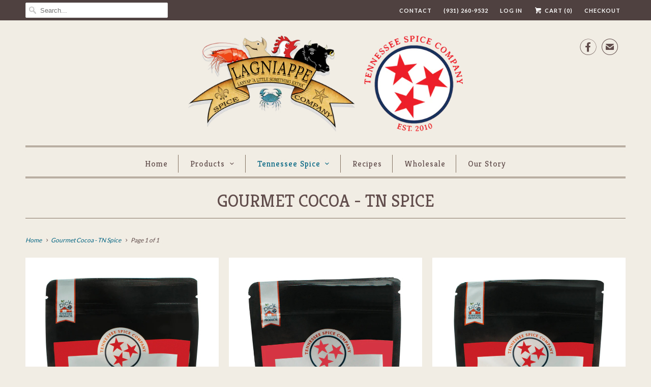

--- FILE ---
content_type: text/html; charset=utf-8
request_url: https://lagniappespice.com/collections/gourmet-cocoa-tn-spice
body_size: 14427
content:
<!DOCTYPE html>
<!--[if lt IE 7 ]><html class="ie ie6" lang="en"> <![endif]-->
<!--[if IE 7 ]><html class="ie ie7" lang="en"> <![endif]-->
<!--[if IE 8 ]><html class="ie ie8" lang="en"> <![endif]-->
<!--[if IE 9 ]><html class="ie ie9" lang="en"> <![endif]-->
<!--[if (gte IE 10)|!(IE)]><!--><html lang="en"> <!--<![endif]-->
  <head>
    <meta charset="utf-8">
    <meta http-equiv="cleartype" content="on">
    <meta name="robots" content="index,follow">

    
    <title>Gourmet Cocoa - Tennessee Spice Company - Lagniappe Spice Company, LLC</title>

    

    <!-- Custom Fonts -->
    
      <link href="//fonts.googleapis.com/css?family=.|Kreon:light,normal,bold|Kreon:light,normal,bold|Kreon:light,normal,bold|Kreon:light,normal,bold|Lato:light,normal,bold|Lato:light,normal,bold" rel="stylesheet" type="text/css" />
    

    

<meta name="author" content="Lagniappe Spice Company, LLC">
<meta property="og:url" content="https://lagniappespice.com/collections/gourmet-cocoa-tn-spice">
<meta property="og:site_name" content="Lagniappe Spice Company, LLC">


  <meta property="og:type" content="product.group">
  <meta property="og:title" content="Gourmet Cocoa - TN Spice">
  
    
    <meta property="og:image" content="http://lagniappespice.com/cdn/shop/files/TNMochaCocoa_600x.jpg?v=1731272351">
    <meta property="og:image:secure_url" content="https://lagniappespice.com/cdn/shop/files/TNMochaCocoa_600x.jpg?v=1731272351">
  





<meta name="twitter:card" content="summary">



    
    

    <!-- Mobile Specific Metas -->
    <meta name="HandheldFriendly" content="True">
    <meta name="MobileOptimized" content="320">
    <meta name="viewport" content="width=device-width,initial-scale=1">
    <meta name="theme-color" content="#f1ede5">

    <!-- Stylesheets for Responsive 6.2.2 -->
    <link href="//lagniappespice.com/cdn/shop/t/4/assets/styles.scss.css?v=4277101505538244411768159341" rel="stylesheet" type="text/css" media="all" />

    <!-- Icons -->
    
      <link rel="shortcut icon" type="image/x-icon" href="//lagniappespice.com/cdn/shop/files/favicon_32x32.png?v=1613676696">
    
    <link rel="canonical" href="https://lagniappespice.com/collections/gourmet-cocoa-tn-spice" />

    

    <script src="//lagniappespice.com/cdn/shop/t/4/assets/app.js?v=158636069900187621851509307329" type="text/javascript"></script>
    <script>window.performance && window.performance.mark && window.performance.mark('shopify.content_for_header.start');</script><meta id="shopify-digital-wallet" name="shopify-digital-wallet" content="/23883845/digital_wallets/dialog">
<meta name="shopify-checkout-api-token" content="573e9e460ff1956827bcfe7c158e6bfd">
<link rel="alternate" type="application/atom+xml" title="Feed" href="/collections/gourmet-cocoa-tn-spice.atom" />
<link rel="alternate" type="application/json+oembed" href="https://lagniappespice.com/collections/gourmet-cocoa-tn-spice.oembed">
<script async="async" src="/checkouts/internal/preloads.js?locale=en-US"></script>
<link rel="preconnect" href="https://shop.app" crossorigin="anonymous">
<script async="async" src="https://shop.app/checkouts/internal/preloads.js?locale=en-US&shop_id=23883845" crossorigin="anonymous"></script>
<script id="apple-pay-shop-capabilities" type="application/json">{"shopId":23883845,"countryCode":"US","currencyCode":"USD","merchantCapabilities":["supports3DS"],"merchantId":"gid:\/\/shopify\/Shop\/23883845","merchantName":"Lagniappe Spice Company, LLC","requiredBillingContactFields":["postalAddress","email","phone"],"requiredShippingContactFields":["postalAddress","email","phone"],"shippingType":"shipping","supportedNetworks":["visa","masterCard","amex","discover","elo","jcb"],"total":{"type":"pending","label":"Lagniappe Spice Company, LLC","amount":"1.00"},"shopifyPaymentsEnabled":true,"supportsSubscriptions":true}</script>
<script id="shopify-features" type="application/json">{"accessToken":"573e9e460ff1956827bcfe7c158e6bfd","betas":["rich-media-storefront-analytics"],"domain":"lagniappespice.com","predictiveSearch":true,"shopId":23883845,"locale":"en"}</script>
<script>var Shopify = Shopify || {};
Shopify.shop = "lagniappe-spice-company-llc.myshopify.com";
Shopify.locale = "en";
Shopify.currency = {"active":"USD","rate":"1.0"};
Shopify.country = "US";
Shopify.theme = {"name":"responsive-October-29-2017","id":6431801373,"schema_name":"Responsive","schema_version":"6.2.2","theme_store_id":null,"role":"main"};
Shopify.theme.handle = "null";
Shopify.theme.style = {"id":null,"handle":null};
Shopify.cdnHost = "lagniappespice.com/cdn";
Shopify.routes = Shopify.routes || {};
Shopify.routes.root = "/";</script>
<script type="module">!function(o){(o.Shopify=o.Shopify||{}).modules=!0}(window);</script>
<script>!function(o){function n(){var o=[];function n(){o.push(Array.prototype.slice.apply(arguments))}return n.q=o,n}var t=o.Shopify=o.Shopify||{};t.loadFeatures=n(),t.autoloadFeatures=n()}(window);</script>
<script>
  window.ShopifyPay = window.ShopifyPay || {};
  window.ShopifyPay.apiHost = "shop.app\/pay";
  window.ShopifyPay.redirectState = null;
</script>
<script id="shop-js-analytics" type="application/json">{"pageType":"collection"}</script>
<script defer="defer" async type="module" src="//lagniappespice.com/cdn/shopifycloud/shop-js/modules/v2/client.init-shop-cart-sync_C5BV16lS.en.esm.js"></script>
<script defer="defer" async type="module" src="//lagniappespice.com/cdn/shopifycloud/shop-js/modules/v2/chunk.common_CygWptCX.esm.js"></script>
<script type="module">
  await import("//lagniappespice.com/cdn/shopifycloud/shop-js/modules/v2/client.init-shop-cart-sync_C5BV16lS.en.esm.js");
await import("//lagniappespice.com/cdn/shopifycloud/shop-js/modules/v2/chunk.common_CygWptCX.esm.js");

  window.Shopify.SignInWithShop?.initShopCartSync?.({"fedCMEnabled":true,"windoidEnabled":true});

</script>
<script>
  window.Shopify = window.Shopify || {};
  if (!window.Shopify.featureAssets) window.Shopify.featureAssets = {};
  window.Shopify.featureAssets['shop-js'] = {"shop-cart-sync":["modules/v2/client.shop-cart-sync_ZFArdW7E.en.esm.js","modules/v2/chunk.common_CygWptCX.esm.js"],"init-fed-cm":["modules/v2/client.init-fed-cm_CmiC4vf6.en.esm.js","modules/v2/chunk.common_CygWptCX.esm.js"],"shop-button":["modules/v2/client.shop-button_tlx5R9nI.en.esm.js","modules/v2/chunk.common_CygWptCX.esm.js"],"shop-cash-offers":["modules/v2/client.shop-cash-offers_DOA2yAJr.en.esm.js","modules/v2/chunk.common_CygWptCX.esm.js","modules/v2/chunk.modal_D71HUcav.esm.js"],"init-windoid":["modules/v2/client.init-windoid_sURxWdc1.en.esm.js","modules/v2/chunk.common_CygWptCX.esm.js"],"shop-toast-manager":["modules/v2/client.shop-toast-manager_ClPi3nE9.en.esm.js","modules/v2/chunk.common_CygWptCX.esm.js"],"init-shop-email-lookup-coordinator":["modules/v2/client.init-shop-email-lookup-coordinator_B8hsDcYM.en.esm.js","modules/v2/chunk.common_CygWptCX.esm.js"],"init-shop-cart-sync":["modules/v2/client.init-shop-cart-sync_C5BV16lS.en.esm.js","modules/v2/chunk.common_CygWptCX.esm.js"],"avatar":["modules/v2/client.avatar_BTnouDA3.en.esm.js"],"pay-button":["modules/v2/client.pay-button_FdsNuTd3.en.esm.js","modules/v2/chunk.common_CygWptCX.esm.js"],"init-customer-accounts":["modules/v2/client.init-customer-accounts_DxDtT_ad.en.esm.js","modules/v2/client.shop-login-button_C5VAVYt1.en.esm.js","modules/v2/chunk.common_CygWptCX.esm.js","modules/v2/chunk.modal_D71HUcav.esm.js"],"init-shop-for-new-customer-accounts":["modules/v2/client.init-shop-for-new-customer-accounts_ChsxoAhi.en.esm.js","modules/v2/client.shop-login-button_C5VAVYt1.en.esm.js","modules/v2/chunk.common_CygWptCX.esm.js","modules/v2/chunk.modal_D71HUcav.esm.js"],"shop-login-button":["modules/v2/client.shop-login-button_C5VAVYt1.en.esm.js","modules/v2/chunk.common_CygWptCX.esm.js","modules/v2/chunk.modal_D71HUcav.esm.js"],"init-customer-accounts-sign-up":["modules/v2/client.init-customer-accounts-sign-up_CPSyQ0Tj.en.esm.js","modules/v2/client.shop-login-button_C5VAVYt1.en.esm.js","modules/v2/chunk.common_CygWptCX.esm.js","modules/v2/chunk.modal_D71HUcav.esm.js"],"shop-follow-button":["modules/v2/client.shop-follow-button_Cva4Ekp9.en.esm.js","modules/v2/chunk.common_CygWptCX.esm.js","modules/v2/chunk.modal_D71HUcav.esm.js"],"checkout-modal":["modules/v2/client.checkout-modal_BPM8l0SH.en.esm.js","modules/v2/chunk.common_CygWptCX.esm.js","modules/v2/chunk.modal_D71HUcav.esm.js"],"lead-capture":["modules/v2/client.lead-capture_Bi8yE_yS.en.esm.js","modules/v2/chunk.common_CygWptCX.esm.js","modules/v2/chunk.modal_D71HUcav.esm.js"],"shop-login":["modules/v2/client.shop-login_D6lNrXab.en.esm.js","modules/v2/chunk.common_CygWptCX.esm.js","modules/v2/chunk.modal_D71HUcav.esm.js"],"payment-terms":["modules/v2/client.payment-terms_CZxnsJam.en.esm.js","modules/v2/chunk.common_CygWptCX.esm.js","modules/v2/chunk.modal_D71HUcav.esm.js"]};
</script>
<script id="__st">var __st={"a":23883845,"offset":-21600,"reqid":"79b2b91c-0311-4943-8a22-e04bb6b201d5-1768733548","pageurl":"lagniappespice.com\/collections\/gourmet-cocoa-tn-spice","u":"2aaaa3f1cdda","p":"collection","rtyp":"collection","rid":33650245729};</script>
<script>window.ShopifyPaypalV4VisibilityTracking = true;</script>
<script id="captcha-bootstrap">!function(){'use strict';const t='contact',e='account',n='new_comment',o=[[t,t],['blogs',n],['comments',n],[t,'customer']],c=[[e,'customer_login'],[e,'guest_login'],[e,'recover_customer_password'],[e,'create_customer']],r=t=>t.map((([t,e])=>`form[action*='/${t}']:not([data-nocaptcha='true']) input[name='form_type'][value='${e}']`)).join(','),a=t=>()=>t?[...document.querySelectorAll(t)].map((t=>t.form)):[];function s(){const t=[...o],e=r(t);return a(e)}const i='password',u='form_key',d=['recaptcha-v3-token','g-recaptcha-response','h-captcha-response',i],f=()=>{try{return window.sessionStorage}catch{return}},m='__shopify_v',_=t=>t.elements[u];function p(t,e,n=!1){try{const o=window.sessionStorage,c=JSON.parse(o.getItem(e)),{data:r}=function(t){const{data:e,action:n}=t;return t[m]||n?{data:e,action:n}:{data:t,action:n}}(c);for(const[e,n]of Object.entries(r))t.elements[e]&&(t.elements[e].value=n);n&&o.removeItem(e)}catch(o){console.error('form repopulation failed',{error:o})}}const l='form_type',E='cptcha';function T(t){t.dataset[E]=!0}const w=window,h=w.document,L='Shopify',v='ce_forms',y='captcha';let A=!1;((t,e)=>{const n=(g='f06e6c50-85a8-45c8-87d0-21a2b65856fe',I='https://cdn.shopify.com/shopifycloud/storefront-forms-hcaptcha/ce_storefront_forms_captcha_hcaptcha.v1.5.2.iife.js',D={infoText:'Protected by hCaptcha',privacyText:'Privacy',termsText:'Terms'},(t,e,n)=>{const o=w[L][v],c=o.bindForm;if(c)return c(t,g,e,D).then(n);var r;o.q.push([[t,g,e,D],n]),r=I,A||(h.body.append(Object.assign(h.createElement('script'),{id:'captcha-provider',async:!0,src:r})),A=!0)});var g,I,D;w[L]=w[L]||{},w[L][v]=w[L][v]||{},w[L][v].q=[],w[L][y]=w[L][y]||{},w[L][y].protect=function(t,e){n(t,void 0,e),T(t)},Object.freeze(w[L][y]),function(t,e,n,w,h,L){const[v,y,A,g]=function(t,e,n){const i=e?o:[],u=t?c:[],d=[...i,...u],f=r(d),m=r(i),_=r(d.filter((([t,e])=>n.includes(e))));return[a(f),a(m),a(_),s()]}(w,h,L),I=t=>{const e=t.target;return e instanceof HTMLFormElement?e:e&&e.form},D=t=>v().includes(t);t.addEventListener('submit',(t=>{const e=I(t);if(!e)return;const n=D(e)&&!e.dataset.hcaptchaBound&&!e.dataset.recaptchaBound,o=_(e),c=g().includes(e)&&(!o||!o.value);(n||c)&&t.preventDefault(),c&&!n&&(function(t){try{if(!f())return;!function(t){const e=f();if(!e)return;const n=_(t);if(!n)return;const o=n.value;o&&e.removeItem(o)}(t);const e=Array.from(Array(32),(()=>Math.random().toString(36)[2])).join('');!function(t,e){_(t)||t.append(Object.assign(document.createElement('input'),{type:'hidden',name:u})),t.elements[u].value=e}(t,e),function(t,e){const n=f();if(!n)return;const o=[...t.querySelectorAll(`input[type='${i}']`)].map((({name:t})=>t)),c=[...d,...o],r={};for(const[a,s]of new FormData(t).entries())c.includes(a)||(r[a]=s);n.setItem(e,JSON.stringify({[m]:1,action:t.action,data:r}))}(t,e)}catch(e){console.error('failed to persist form',e)}}(e),e.submit())}));const S=(t,e)=>{t&&!t.dataset[E]&&(n(t,e.some((e=>e===t))),T(t))};for(const o of['focusin','change'])t.addEventListener(o,(t=>{const e=I(t);D(e)&&S(e,y())}));const B=e.get('form_key'),M=e.get(l),P=B&&M;t.addEventListener('DOMContentLoaded',(()=>{const t=y();if(P)for(const e of t)e.elements[l].value===M&&p(e,B);[...new Set([...A(),...v().filter((t=>'true'===t.dataset.shopifyCaptcha))])].forEach((e=>S(e,t)))}))}(h,new URLSearchParams(w.location.search),n,t,e,['guest_login'])})(!0,!0)}();</script>
<script integrity="sha256-4kQ18oKyAcykRKYeNunJcIwy7WH5gtpwJnB7kiuLZ1E=" data-source-attribution="shopify.loadfeatures" defer="defer" src="//lagniappespice.com/cdn/shopifycloud/storefront/assets/storefront/load_feature-a0a9edcb.js" crossorigin="anonymous"></script>
<script crossorigin="anonymous" defer="defer" src="//lagniappespice.com/cdn/shopifycloud/storefront/assets/shopify_pay/storefront-65b4c6d7.js?v=20250812"></script>
<script data-source-attribution="shopify.dynamic_checkout.dynamic.init">var Shopify=Shopify||{};Shopify.PaymentButton=Shopify.PaymentButton||{isStorefrontPortableWallets:!0,init:function(){window.Shopify.PaymentButton.init=function(){};var t=document.createElement("script");t.src="https://lagniappespice.com/cdn/shopifycloud/portable-wallets/latest/portable-wallets.en.js",t.type="module",document.head.appendChild(t)}};
</script>
<script data-source-attribution="shopify.dynamic_checkout.buyer_consent">
  function portableWalletsHideBuyerConsent(e){var t=document.getElementById("shopify-buyer-consent"),n=document.getElementById("shopify-subscription-policy-button");t&&n&&(t.classList.add("hidden"),t.setAttribute("aria-hidden","true"),n.removeEventListener("click",e))}function portableWalletsShowBuyerConsent(e){var t=document.getElementById("shopify-buyer-consent"),n=document.getElementById("shopify-subscription-policy-button");t&&n&&(t.classList.remove("hidden"),t.removeAttribute("aria-hidden"),n.addEventListener("click",e))}window.Shopify?.PaymentButton&&(window.Shopify.PaymentButton.hideBuyerConsent=portableWalletsHideBuyerConsent,window.Shopify.PaymentButton.showBuyerConsent=portableWalletsShowBuyerConsent);
</script>
<script data-source-attribution="shopify.dynamic_checkout.cart.bootstrap">document.addEventListener("DOMContentLoaded",(function(){function t(){return document.querySelector("shopify-accelerated-checkout-cart, shopify-accelerated-checkout")}if(t())Shopify.PaymentButton.init();else{new MutationObserver((function(e,n){t()&&(Shopify.PaymentButton.init(),n.disconnect())})).observe(document.body,{childList:!0,subtree:!0})}}));
</script>
<link id="shopify-accelerated-checkout-styles" rel="stylesheet" media="screen" href="https://lagniappespice.com/cdn/shopifycloud/portable-wallets/latest/accelerated-checkout-backwards-compat.css" crossorigin="anonymous">
<style id="shopify-accelerated-checkout-cart">
        #shopify-buyer-consent {
  margin-top: 1em;
  display: inline-block;
  width: 100%;
}

#shopify-buyer-consent.hidden {
  display: none;
}

#shopify-subscription-policy-button {
  background: none;
  border: none;
  padding: 0;
  text-decoration: underline;
  font-size: inherit;
  cursor: pointer;
}

#shopify-subscription-policy-button::before {
  box-shadow: none;
}

      </style>

<script>window.performance && window.performance.mark && window.performance.mark('shopify.content_for_header.end');</script>
  
  <link href="//lagniappespice.com/cdn/shop/t/4/assets/custom-css-shopify.css?v=111603181540343972631526765082" rel="stylesheet" type="text/css" media="all" />
<link href="https://monorail-edge.shopifysvc.com" rel="dns-prefetch">
<script>(function(){if ("sendBeacon" in navigator && "performance" in window) {try {var session_token_from_headers = performance.getEntriesByType('navigation')[0].serverTiming.find(x => x.name == '_s').description;} catch {var session_token_from_headers = undefined;}var session_cookie_matches = document.cookie.match(/_shopify_s=([^;]*)/);var session_token_from_cookie = session_cookie_matches && session_cookie_matches.length === 2 ? session_cookie_matches[1] : "";var session_token = session_token_from_headers || session_token_from_cookie || "";function handle_abandonment_event(e) {var entries = performance.getEntries().filter(function(entry) {return /monorail-edge.shopifysvc.com/.test(entry.name);});if (!window.abandonment_tracked && entries.length === 0) {window.abandonment_tracked = true;var currentMs = Date.now();var navigation_start = performance.timing.navigationStart;var payload = {shop_id: 23883845,url: window.location.href,navigation_start,duration: currentMs - navigation_start,session_token,page_type: "collection"};window.navigator.sendBeacon("https://monorail-edge.shopifysvc.com/v1/produce", JSON.stringify({schema_id: "online_store_buyer_site_abandonment/1.1",payload: payload,metadata: {event_created_at_ms: currentMs,event_sent_at_ms: currentMs}}));}}window.addEventListener('pagehide', handle_abandonment_event);}}());</script>
<script id="web-pixels-manager-setup">(function e(e,d,r,n,o){if(void 0===o&&(o={}),!Boolean(null===(a=null===(i=window.Shopify)||void 0===i?void 0:i.analytics)||void 0===a?void 0:a.replayQueue)){var i,a;window.Shopify=window.Shopify||{};var t=window.Shopify;t.analytics=t.analytics||{};var s=t.analytics;s.replayQueue=[],s.publish=function(e,d,r){return s.replayQueue.push([e,d,r]),!0};try{self.performance.mark("wpm:start")}catch(e){}var l=function(){var e={modern:/Edge?\/(1{2}[4-9]|1[2-9]\d|[2-9]\d{2}|\d{4,})\.\d+(\.\d+|)|Firefox\/(1{2}[4-9]|1[2-9]\d|[2-9]\d{2}|\d{4,})\.\d+(\.\d+|)|Chrom(ium|e)\/(9{2}|\d{3,})\.\d+(\.\d+|)|(Maci|X1{2}).+ Version\/(15\.\d+|(1[6-9]|[2-9]\d|\d{3,})\.\d+)([,.]\d+|)( \(\w+\)|)( Mobile\/\w+|) Safari\/|Chrome.+OPR\/(9{2}|\d{3,})\.\d+\.\d+|(CPU[ +]OS|iPhone[ +]OS|CPU[ +]iPhone|CPU IPhone OS|CPU iPad OS)[ +]+(15[._]\d+|(1[6-9]|[2-9]\d|\d{3,})[._]\d+)([._]\d+|)|Android:?[ /-](13[3-9]|1[4-9]\d|[2-9]\d{2}|\d{4,})(\.\d+|)(\.\d+|)|Android.+Firefox\/(13[5-9]|1[4-9]\d|[2-9]\d{2}|\d{4,})\.\d+(\.\d+|)|Android.+Chrom(ium|e)\/(13[3-9]|1[4-9]\d|[2-9]\d{2}|\d{4,})\.\d+(\.\d+|)|SamsungBrowser\/([2-9]\d|\d{3,})\.\d+/,legacy:/Edge?\/(1[6-9]|[2-9]\d|\d{3,})\.\d+(\.\d+|)|Firefox\/(5[4-9]|[6-9]\d|\d{3,})\.\d+(\.\d+|)|Chrom(ium|e)\/(5[1-9]|[6-9]\d|\d{3,})\.\d+(\.\d+|)([\d.]+$|.*Safari\/(?![\d.]+ Edge\/[\d.]+$))|(Maci|X1{2}).+ Version\/(10\.\d+|(1[1-9]|[2-9]\d|\d{3,})\.\d+)([,.]\d+|)( \(\w+\)|)( Mobile\/\w+|) Safari\/|Chrome.+OPR\/(3[89]|[4-9]\d|\d{3,})\.\d+\.\d+|(CPU[ +]OS|iPhone[ +]OS|CPU[ +]iPhone|CPU IPhone OS|CPU iPad OS)[ +]+(10[._]\d+|(1[1-9]|[2-9]\d|\d{3,})[._]\d+)([._]\d+|)|Android:?[ /-](13[3-9]|1[4-9]\d|[2-9]\d{2}|\d{4,})(\.\d+|)(\.\d+|)|Mobile Safari.+OPR\/([89]\d|\d{3,})\.\d+\.\d+|Android.+Firefox\/(13[5-9]|1[4-9]\d|[2-9]\d{2}|\d{4,})\.\d+(\.\d+|)|Android.+Chrom(ium|e)\/(13[3-9]|1[4-9]\d|[2-9]\d{2}|\d{4,})\.\d+(\.\d+|)|Android.+(UC? ?Browser|UCWEB|U3)[ /]?(15\.([5-9]|\d{2,})|(1[6-9]|[2-9]\d|\d{3,})\.\d+)\.\d+|SamsungBrowser\/(5\.\d+|([6-9]|\d{2,})\.\d+)|Android.+MQ{2}Browser\/(14(\.(9|\d{2,})|)|(1[5-9]|[2-9]\d|\d{3,})(\.\d+|))(\.\d+|)|K[Aa][Ii]OS\/(3\.\d+|([4-9]|\d{2,})\.\d+)(\.\d+|)/},d=e.modern,r=e.legacy,n=navigator.userAgent;return n.match(d)?"modern":n.match(r)?"legacy":"unknown"}(),u="modern"===l?"modern":"legacy",c=(null!=n?n:{modern:"",legacy:""})[u],f=function(e){return[e.baseUrl,"/wpm","/b",e.hashVersion,"modern"===e.buildTarget?"m":"l",".js"].join("")}({baseUrl:d,hashVersion:r,buildTarget:u}),m=function(e){var d=e.version,r=e.bundleTarget,n=e.surface,o=e.pageUrl,i=e.monorailEndpoint;return{emit:function(e){var a=e.status,t=e.errorMsg,s=(new Date).getTime(),l=JSON.stringify({metadata:{event_sent_at_ms:s},events:[{schema_id:"web_pixels_manager_load/3.1",payload:{version:d,bundle_target:r,page_url:o,status:a,surface:n,error_msg:t},metadata:{event_created_at_ms:s}}]});if(!i)return console&&console.warn&&console.warn("[Web Pixels Manager] No Monorail endpoint provided, skipping logging."),!1;try{return self.navigator.sendBeacon.bind(self.navigator)(i,l)}catch(e){}var u=new XMLHttpRequest;try{return u.open("POST",i,!0),u.setRequestHeader("Content-Type","text/plain"),u.send(l),!0}catch(e){return console&&console.warn&&console.warn("[Web Pixels Manager] Got an unhandled error while logging to Monorail."),!1}}}}({version:r,bundleTarget:l,surface:e.surface,pageUrl:self.location.href,monorailEndpoint:e.monorailEndpoint});try{o.browserTarget=l,function(e){var d=e.src,r=e.async,n=void 0===r||r,o=e.onload,i=e.onerror,a=e.sri,t=e.scriptDataAttributes,s=void 0===t?{}:t,l=document.createElement("script"),u=document.querySelector("head"),c=document.querySelector("body");if(l.async=n,l.src=d,a&&(l.integrity=a,l.crossOrigin="anonymous"),s)for(var f in s)if(Object.prototype.hasOwnProperty.call(s,f))try{l.dataset[f]=s[f]}catch(e){}if(o&&l.addEventListener("load",o),i&&l.addEventListener("error",i),u)u.appendChild(l);else{if(!c)throw new Error("Did not find a head or body element to append the script");c.appendChild(l)}}({src:f,async:!0,onload:function(){if(!function(){var e,d;return Boolean(null===(d=null===(e=window.Shopify)||void 0===e?void 0:e.analytics)||void 0===d?void 0:d.initialized)}()){var d=window.webPixelsManager.init(e)||void 0;if(d){var r=window.Shopify.analytics;r.replayQueue.forEach((function(e){var r=e[0],n=e[1],o=e[2];d.publishCustomEvent(r,n,o)})),r.replayQueue=[],r.publish=d.publishCustomEvent,r.visitor=d.visitor,r.initialized=!0}}},onerror:function(){return m.emit({status:"failed",errorMsg:"".concat(f," has failed to load")})},sri:function(e){var d=/^sha384-[A-Za-z0-9+/=]+$/;return"string"==typeof e&&d.test(e)}(c)?c:"",scriptDataAttributes:o}),m.emit({status:"loading"})}catch(e){m.emit({status:"failed",errorMsg:(null==e?void 0:e.message)||"Unknown error"})}}})({shopId: 23883845,storefrontBaseUrl: "https://lagniappespice.com",extensionsBaseUrl: "https://extensions.shopifycdn.com/cdn/shopifycloud/web-pixels-manager",monorailEndpoint: "https://monorail-edge.shopifysvc.com/unstable/produce_batch",surface: "storefront-renderer",enabledBetaFlags: ["2dca8a86"],webPixelsConfigList: [{"id":"193069153","configuration":"{\"config\":\"{\\\"pixel_id\\\":\\\"G-SQN0YDBT6J\\\",\\\"gtag_events\\\":[{\\\"type\\\":\\\"purchase\\\",\\\"action_label\\\":\\\"G-SQN0YDBT6J\\\"},{\\\"type\\\":\\\"page_view\\\",\\\"action_label\\\":\\\"G-SQN0YDBT6J\\\"},{\\\"type\\\":\\\"view_item\\\",\\\"action_label\\\":\\\"G-SQN0YDBT6J\\\"},{\\\"type\\\":\\\"search\\\",\\\"action_label\\\":\\\"G-SQN0YDBT6J\\\"},{\\\"type\\\":\\\"add_to_cart\\\",\\\"action_label\\\":\\\"G-SQN0YDBT6J\\\"},{\\\"type\\\":\\\"begin_checkout\\\",\\\"action_label\\\":\\\"G-SQN0YDBT6J\\\"},{\\\"type\\\":\\\"add_payment_info\\\",\\\"action_label\\\":\\\"G-SQN0YDBT6J\\\"}],\\\"enable_monitoring_mode\\\":false}\"}","eventPayloadVersion":"v1","runtimeContext":"OPEN","scriptVersion":"b2a88bafab3e21179ed38636efcd8a93","type":"APP","apiClientId":1780363,"privacyPurposes":[],"dataSharingAdjustments":{"protectedCustomerApprovalScopes":["read_customer_address","read_customer_email","read_customer_name","read_customer_personal_data","read_customer_phone"]}},{"id":"59932769","eventPayloadVersion":"v1","runtimeContext":"LAX","scriptVersion":"1","type":"CUSTOM","privacyPurposes":["ANALYTICS"],"name":"Google Analytics tag (migrated)"},{"id":"shopify-app-pixel","configuration":"{}","eventPayloadVersion":"v1","runtimeContext":"STRICT","scriptVersion":"0450","apiClientId":"shopify-pixel","type":"APP","privacyPurposes":["ANALYTICS","MARKETING"]},{"id":"shopify-custom-pixel","eventPayloadVersion":"v1","runtimeContext":"LAX","scriptVersion":"0450","apiClientId":"shopify-pixel","type":"CUSTOM","privacyPurposes":["ANALYTICS","MARKETING"]}],isMerchantRequest: false,initData: {"shop":{"name":"Lagniappe Spice Company, LLC","paymentSettings":{"currencyCode":"USD"},"myshopifyDomain":"lagniappe-spice-company-llc.myshopify.com","countryCode":"US","storefrontUrl":"https:\/\/lagniappespice.com"},"customer":null,"cart":null,"checkout":null,"productVariants":[],"purchasingCompany":null},},"https://lagniappespice.com/cdn","fcfee988w5aeb613cpc8e4bc33m6693e112",{"modern":"","legacy":""},{"shopId":"23883845","storefrontBaseUrl":"https:\/\/lagniappespice.com","extensionBaseUrl":"https:\/\/extensions.shopifycdn.com\/cdn\/shopifycloud\/web-pixels-manager","surface":"storefront-renderer","enabledBetaFlags":"[\"2dca8a86\"]","isMerchantRequest":"false","hashVersion":"fcfee988w5aeb613cpc8e4bc33m6693e112","publish":"custom","events":"[[\"page_viewed\",{}],[\"collection_viewed\",{\"collection\":{\"id\":\"33650245729\",\"title\":\"Gourmet Cocoa - TN Spice\",\"productVariants\":[{\"price\":{\"amount\":10.0,\"currencyCode\":\"USD\"},\"product\":{\"title\":\"Gourmet Mocha Hot Cocoa Mix - TN Spice\",\"vendor\":\"Lagniappe Spice Company, LLC\",\"id\":\"756143194209\",\"untranslatedTitle\":\"Gourmet Mocha Hot Cocoa Mix - TN Spice\",\"url\":\"\/products\/gourmet-mocha-hot-cocoa-mix-tn-spice\",\"type\":\"Gourmet Cocoa\"},\"id\":\"8177825775713\",\"image\":{\"src\":\"\/\/lagniappespice.com\/cdn\/shop\/files\/TNMochaCocoa.jpg?v=1731272351\"},\"sku\":\"\",\"title\":\"Default Title\",\"untranslatedTitle\":\"Default Title\"},{\"price\":{\"amount\":10.0,\"currencyCode\":\"USD\"},\"product\":{\"title\":\"Gourmet Peppermint Hot Cocoa Mix - TN Spice\",\"vendor\":\"Lagniappe Spice Company, LLC\",\"id\":\"756143325281\",\"untranslatedTitle\":\"Gourmet Peppermint Hot Cocoa Mix - TN Spice\",\"url\":\"\/products\/gourmet-peppermint-hot-cocoa-mix-1\",\"type\":\"Gourmet Cocoa\"},\"id\":\"8177826365537\",\"image\":{\"src\":\"\/\/lagniappespice.com\/cdn\/shop\/files\/TNPeppermintCocoa_1f98d3a3-8b8c-4883-85d9-60c9d5d24cae.jpg?v=1731272645\"},\"sku\":\"\",\"title\":\"Default Title\",\"untranslatedTitle\":\"Default Title\"},{\"price\":{\"amount\":10.0,\"currencyCode\":\"USD\"},\"product\":{\"title\":\"Gourmet Raspberry Hot Cocoa Mix - TN Spice\",\"vendor\":\"Lagniappe Spice Company, LLC\",\"id\":\"756143390817\",\"untranslatedTitle\":\"Gourmet Raspberry Hot Cocoa Mix - TN Spice\",\"url\":\"\/products\/gourmet-raspberry-hot-cocoa-mix-tn-spice\",\"type\":\"Gourmet Cocoa\"},\"id\":\"8177827381345\",\"image\":{\"src\":\"\/\/lagniappespice.com\/cdn\/shop\/files\/TNRaspberryCocoa_0eb0df7f-5c5f-4029-b278-a05167d7ac93.jpg?v=1731272873\"},\"sku\":\"\",\"title\":\"Default Title\",\"untranslatedTitle\":\"Default Title\"},{\"price\":{\"amount\":10.0,\"currencyCode\":\"USD\"},\"product\":{\"title\":\"Gourmet Hazelnut Hot Cocoa Mix - TN Spice\",\"vendor\":\"Lagniappe Spice Company, LLC\",\"id\":\"756142964833\",\"untranslatedTitle\":\"Gourmet Hazelnut Hot Cocoa Mix - TN Spice\",\"url\":\"\/products\/gourmet-hazelnut-hot-cocoa-mix-tn-spice\",\"type\":\"Gourmet Cocoa\"},\"id\":\"8177824071777\",\"image\":{\"src\":\"\/\/lagniappespice.com\/cdn\/shop\/files\/TNHazelnutCocoa2.jpg?v=1731272085\"},\"sku\":\"\",\"title\":\"Default Title\",\"untranslatedTitle\":\"Default Title\"}]}}]]"});</script><script>
  window.ShopifyAnalytics = window.ShopifyAnalytics || {};
  window.ShopifyAnalytics.meta = window.ShopifyAnalytics.meta || {};
  window.ShopifyAnalytics.meta.currency = 'USD';
  var meta = {"products":[{"id":756143194209,"gid":"gid:\/\/shopify\/Product\/756143194209","vendor":"Lagniappe Spice Company, LLC","type":"Gourmet Cocoa","handle":"gourmet-mocha-hot-cocoa-mix-tn-spice","variants":[{"id":8177825775713,"price":1000,"name":"Gourmet Mocha Hot Cocoa Mix - TN Spice","public_title":null,"sku":""}],"remote":false},{"id":756143325281,"gid":"gid:\/\/shopify\/Product\/756143325281","vendor":"Lagniappe Spice Company, LLC","type":"Gourmet Cocoa","handle":"gourmet-peppermint-hot-cocoa-mix-1","variants":[{"id":8177826365537,"price":1000,"name":"Gourmet Peppermint Hot Cocoa Mix - TN Spice","public_title":null,"sku":""}],"remote":false},{"id":756143390817,"gid":"gid:\/\/shopify\/Product\/756143390817","vendor":"Lagniappe Spice Company, LLC","type":"Gourmet Cocoa","handle":"gourmet-raspberry-hot-cocoa-mix-tn-spice","variants":[{"id":8177827381345,"price":1000,"name":"Gourmet Raspberry Hot Cocoa Mix - TN Spice","public_title":null,"sku":""}],"remote":false},{"id":756142964833,"gid":"gid:\/\/shopify\/Product\/756142964833","vendor":"Lagniappe Spice Company, LLC","type":"Gourmet Cocoa","handle":"gourmet-hazelnut-hot-cocoa-mix-tn-spice","variants":[{"id":8177824071777,"price":1000,"name":"Gourmet Hazelnut Hot Cocoa Mix - TN Spice","public_title":null,"sku":""}],"remote":false}],"page":{"pageType":"collection","resourceType":"collection","resourceId":33650245729,"requestId":"79b2b91c-0311-4943-8a22-e04bb6b201d5-1768733548"}};
  for (var attr in meta) {
    window.ShopifyAnalytics.meta[attr] = meta[attr];
  }
</script>
<script class="analytics">
  (function () {
    var customDocumentWrite = function(content) {
      var jquery = null;

      if (window.jQuery) {
        jquery = window.jQuery;
      } else if (window.Checkout && window.Checkout.$) {
        jquery = window.Checkout.$;
      }

      if (jquery) {
        jquery('body').append(content);
      }
    };

    var hasLoggedConversion = function(token) {
      if (token) {
        return document.cookie.indexOf('loggedConversion=' + token) !== -1;
      }
      return false;
    }

    var setCookieIfConversion = function(token) {
      if (token) {
        var twoMonthsFromNow = new Date(Date.now());
        twoMonthsFromNow.setMonth(twoMonthsFromNow.getMonth() + 2);

        document.cookie = 'loggedConversion=' + token + '; expires=' + twoMonthsFromNow;
      }
    }

    var trekkie = window.ShopifyAnalytics.lib = window.trekkie = window.trekkie || [];
    if (trekkie.integrations) {
      return;
    }
    trekkie.methods = [
      'identify',
      'page',
      'ready',
      'track',
      'trackForm',
      'trackLink'
    ];
    trekkie.factory = function(method) {
      return function() {
        var args = Array.prototype.slice.call(arguments);
        args.unshift(method);
        trekkie.push(args);
        return trekkie;
      };
    };
    for (var i = 0; i < trekkie.methods.length; i++) {
      var key = trekkie.methods[i];
      trekkie[key] = trekkie.factory(key);
    }
    trekkie.load = function(config) {
      trekkie.config = config || {};
      trekkie.config.initialDocumentCookie = document.cookie;
      var first = document.getElementsByTagName('script')[0];
      var script = document.createElement('script');
      script.type = 'text/javascript';
      script.onerror = function(e) {
        var scriptFallback = document.createElement('script');
        scriptFallback.type = 'text/javascript';
        scriptFallback.onerror = function(error) {
                var Monorail = {
      produce: function produce(monorailDomain, schemaId, payload) {
        var currentMs = new Date().getTime();
        var event = {
          schema_id: schemaId,
          payload: payload,
          metadata: {
            event_created_at_ms: currentMs,
            event_sent_at_ms: currentMs
          }
        };
        return Monorail.sendRequest("https://" + monorailDomain + "/v1/produce", JSON.stringify(event));
      },
      sendRequest: function sendRequest(endpointUrl, payload) {
        // Try the sendBeacon API
        if (window && window.navigator && typeof window.navigator.sendBeacon === 'function' && typeof window.Blob === 'function' && !Monorail.isIos12()) {
          var blobData = new window.Blob([payload], {
            type: 'text/plain'
          });

          if (window.navigator.sendBeacon(endpointUrl, blobData)) {
            return true;
          } // sendBeacon was not successful

        } // XHR beacon

        var xhr = new XMLHttpRequest();

        try {
          xhr.open('POST', endpointUrl);
          xhr.setRequestHeader('Content-Type', 'text/plain');
          xhr.send(payload);
        } catch (e) {
          console.log(e);
        }

        return false;
      },
      isIos12: function isIos12() {
        return window.navigator.userAgent.lastIndexOf('iPhone; CPU iPhone OS 12_') !== -1 || window.navigator.userAgent.lastIndexOf('iPad; CPU OS 12_') !== -1;
      }
    };
    Monorail.produce('monorail-edge.shopifysvc.com',
      'trekkie_storefront_load_errors/1.1',
      {shop_id: 23883845,
      theme_id: 6431801373,
      app_name: "storefront",
      context_url: window.location.href,
      source_url: "//lagniappespice.com/cdn/s/trekkie.storefront.cd680fe47e6c39ca5d5df5f0a32d569bc48c0f27.min.js"});

        };
        scriptFallback.async = true;
        scriptFallback.src = '//lagniappespice.com/cdn/s/trekkie.storefront.cd680fe47e6c39ca5d5df5f0a32d569bc48c0f27.min.js';
        first.parentNode.insertBefore(scriptFallback, first);
      };
      script.async = true;
      script.src = '//lagniappespice.com/cdn/s/trekkie.storefront.cd680fe47e6c39ca5d5df5f0a32d569bc48c0f27.min.js';
      first.parentNode.insertBefore(script, first);
    };
    trekkie.load(
      {"Trekkie":{"appName":"storefront","development":false,"defaultAttributes":{"shopId":23883845,"isMerchantRequest":null,"themeId":6431801373,"themeCityHash":"11465150948242215314","contentLanguage":"en","currency":"USD","eventMetadataId":"bc09493c-e664-42e6-bb9f-5667e3dfc088"},"isServerSideCookieWritingEnabled":true,"monorailRegion":"shop_domain","enabledBetaFlags":["65f19447"]},"Session Attribution":{},"S2S":{"facebookCapiEnabled":false,"source":"trekkie-storefront-renderer","apiClientId":580111}}
    );

    var loaded = false;
    trekkie.ready(function() {
      if (loaded) return;
      loaded = true;

      window.ShopifyAnalytics.lib = window.trekkie;

      var originalDocumentWrite = document.write;
      document.write = customDocumentWrite;
      try { window.ShopifyAnalytics.merchantGoogleAnalytics.call(this); } catch(error) {};
      document.write = originalDocumentWrite;

      window.ShopifyAnalytics.lib.page(null,{"pageType":"collection","resourceType":"collection","resourceId":33650245729,"requestId":"79b2b91c-0311-4943-8a22-e04bb6b201d5-1768733548","shopifyEmitted":true});

      var match = window.location.pathname.match(/checkouts\/(.+)\/(thank_you|post_purchase)/)
      var token = match? match[1]: undefined;
      if (!hasLoggedConversion(token)) {
        setCookieIfConversion(token);
        window.ShopifyAnalytics.lib.track("Viewed Product Category",{"currency":"USD","category":"Collection: gourmet-cocoa-tn-spice","collectionName":"gourmet-cocoa-tn-spice","collectionId":33650245729,"nonInteraction":true},undefined,undefined,{"shopifyEmitted":true});
      }
    });


        var eventsListenerScript = document.createElement('script');
        eventsListenerScript.async = true;
        eventsListenerScript.src = "//lagniappespice.com/cdn/shopifycloud/storefront/assets/shop_events_listener-3da45d37.js";
        document.getElementsByTagName('head')[0].appendChild(eventsListenerScript);

})();</script>
  <script>
  if (!window.ga || (window.ga && typeof window.ga !== 'function')) {
    window.ga = function ga() {
      (window.ga.q = window.ga.q || []).push(arguments);
      if (window.Shopify && window.Shopify.analytics && typeof window.Shopify.analytics.publish === 'function') {
        window.Shopify.analytics.publish("ga_stub_called", {}, {sendTo: "google_osp_migration"});
      }
      console.error("Shopify's Google Analytics stub called with:", Array.from(arguments), "\nSee https://help.shopify.com/manual/promoting-marketing/pixels/pixel-migration#google for more information.");
    };
    if (window.Shopify && window.Shopify.analytics && typeof window.Shopify.analytics.publish === 'function') {
      window.Shopify.analytics.publish("ga_stub_initialized", {}, {sendTo: "google_osp_migration"});
    }
  }
</script>
<script
  defer
  src="https://lagniappespice.com/cdn/shopifycloud/perf-kit/shopify-perf-kit-3.0.4.min.js"
  data-application="storefront-renderer"
  data-shop-id="23883845"
  data-render-region="gcp-us-central1"
  data-page-type="collection"
  data-theme-instance-id="6431801373"
  data-theme-name="Responsive"
  data-theme-version="6.2.2"
  data-monorail-region="shop_domain"
  data-resource-timing-sampling-rate="10"
  data-shs="true"
  data-shs-beacon="true"
  data-shs-export-with-fetch="true"
  data-shs-logs-sample-rate="1"
  data-shs-beacon-endpoint="https://lagniappespice.com/api/collect"
></script>
</head>
  <body class="collection">
    <div id="shopify-section-header" class="shopify-section header-section"><div class="top_bar top_bar--fixed-true">
  <div class="container">
    
      <div class="four columns top_bar_search">
        <form class="search" action="/search">
          
            <input type="hidden" name="type" value="product" />
          
          <input type="text" name="q" class="search_box" placeholder="Search..." value="" autocapitalize="off" autocomplete="off" autocorrect="off" />
        </form>
      </div>
    

    

    <div class="columns twelve">
      <ul>
        
          
            <li>
              <a href="/pages/contact">Contact</a>
            </li>
          
        

        
          <li>
            <a href="tel:+(931)2609532">(931) 260-9532</a>
          </li>
        

        
          
            <li>
              <a href="https://lagniappespice.com/customer_authentication/redirect?locale=en&amp;region_country=US" id="customer_login_link">Log in</a>
            </li>
          
        

        <li>
          <a href="/cart" class="cart_button"><span class="icon-cart"></span> Cart (<span class="cart_count">0</span>)</a>
        </li>
        <li>
          
            <a href="/cart" class="checkout">Checkout</a>
          
        </li>
      </ul>
    </div>
  </div>
</div>

<div class="container content">
  <div class="sixteen columns logo header-logo">
    
      <div class="header_icons">
        


  <a href="https://www.facebook.com/lagniappespice/" title="Lagniappe Spice Company, LLC on Facebook" class="ss-icon" rel="me" target="_blank">
    &#xF610;
  </a>              



















  <a href="mailto:sales@lagniappespice.com" title="Email Lagniappe Spice Company, LLC" class="ss-icon" target="_blank">
    &#x2709;
  </a>              

      </div>
    

    <a href="/" title="Lagniappe Spice Company, LLC" class="logo-align--center">
      
        <img src="//lagniappespice.com/cdn/shop/files/lagniappeAndTNSpiceLogo_7a778887-6180-4b3d-8480-ef2ee66b4f04_720x.png?v=1613693497" alt="Lagniappe Spice Company, LLC" />
      
    </a>
  </div>

  <div class="sixteen columns clearfix">
    <div id="mobile_nav" class="nav-align--center nav-border--double">
      
    </div>
    <div id="nav" class=" nav-align--center
                          nav-border--double
                          nav-separator--solid">
      <ul id="menu" role="navigation">
        
          
            <li><a href="/" >Home</a></li>
          
        
          
            <li class="dropdown sub-menu" aria-haspopup="true" aria-expanded="false">
              <a 
                  href="/collections/all" class=" "
                >
                Products<span class="icon-down-arrow arrow"></span>
              </a>
              <ul class="animated fadeIn">
                
                  
                    <li><a href="/collections/chicken">Chicken</a></li>
                  
                
                  
                    <li><a href="/collections/beef">Beef</a></li>
                  
                
                  
                    <li><a href="/collections/pork">Pork</a></li>
                  
                
                  
                    <li><a href="/collections/seafood">Seafood</a></li>
                  
                
                  
                    <li><a href="/collections/vegetables">Vegetables</a></li>
                  
                
                  
                    <li><a href="/collections/pepper-jelly">Pepper Jelly</a></li>
                  
                
                  
                    <li><a href="/collections/gourmet-cocoa">Gourmet Cocoa</a></li>
                  
                
              </ul>
            </li>
          
        
          
            <li class="dropdown sub-menu" aria-haspopup="true" aria-expanded="false">
              <a 
                  href="/collections/tennessee-spice-company" class=" active"
                >
                Tennessee Spice<span class="icon-down-arrow arrow"></span>
              </a>
              <ul class="animated fadeIn">
                
                  
                    <li><a href="/collections/chicken-tn-spice">Chicken</a></li>
                  
                
                  
                    <li><a href="/collections/beef-tn-spice">Beef</a></li>
                  
                
                  
                    <li><a href="/collections/pork-tn-spice">Pork</a></li>
                  
                
                  
                    <li><a href="/collections/seafood-tn-spice">Seafood</a></li>
                  
                
                  
                    <li><a href="/collections/vegetables-tn-spice">Vegetables</a></li>
                  
                
                  
                    <li><a href="/collections/pepper-jelly-tn-spice">Pepper Jelly</a></li>
                  
                
                  
                    <li><a href="/collections/gourmet-cocoa-tn-spice">Gourmet Cocoa</a></li>
                  
                
              </ul>
            </li>
          
        
          
            <li><a href="/blogs/recipes" >Recipes</a></li>
          
        
          
            <li><a href="/pages/wholesale" >Wholesale</a></li>
          
        
          
            <li><a href="/pages/our-story" >Our Story</a></li>
          
        
      </ul>
    </div>
  </div>
  
</div>

<style>
  .header-logo.logo a {
    max-width: 540px;
  }
  .featured_content a, .featured_content p {
    color: #c23636;
  }
</style>

</div>

    <div class="container">
      

<div id="shopify-section-collection-template" class="shopify-section collection-template-section">

  <div class="sixteen columns">
    <div class="section clearfix">
      <h1><a href="/collections/gourmet-cocoa-tn-spice" title="Gourmet Cocoa - TN Spice">Gourmet Cocoa - TN Spice</a></h1>

      <div class="breadcrumb eight columns alpha">
        
          <span itemscope itemtype="http://data-vocabulary.org/Breadcrumb"><a href="https://lagniappespice.com" title="Lagniappe Spice Company, LLC" itemprop="url"><span itemprop="title">Home</span></a></span>
          <span class="icon-right-arrow"></span>
          <span itemscope itemtype="http://data-vocabulary.org/Breadcrumb"><a href="/collections/gourmet-cocoa-tn-spice" title="Gourmet Cocoa - TN Spice" itemprop="url"><span itemprop="title">Gourmet Cocoa - TN Spice</span></a></span>

          

          
            <span class="icon-right-arrow"></span> Page 1 of 1
          
        
      </div>

      
      <div class="eight columns section_select omega ">
        

        
      </div>
      

      
    </div>
  </div>

  
  

  
    <div class="sixteen columns">
  

  
    
    
    







<div itemtype="http://schema.org/ItemList" class="products">
  
    
      

        
  <div class="one-third column alpha thumbnail even" itemprop="itemListElement" itemscope itemtype="http://schema.org/Product">


  
  

  <a href="/collections/gourmet-cocoa-tn-spice/products/gourmet-mocha-hot-cocoa-mix-tn-spice" itemprop="url">
    <div class="relative product_image">
      <img
            
              src="//lagniappespice.com/cdn/shop/files/TNMochaCocoa_380x@2x.jpg?v=1731272351"
            
            alt="Gourmet Mocha Hot Cocoa Mix - TN Spice"
            class="lazyload transition-in primary"
             />

      
    </div>

    <div class="info">
      <span class="title" itemprop="name">Gourmet Mocha Hot Cocoa Mix - TN Spice</span>
      

      

      
        <span class="price " itemprop="offers" itemscope itemtype="http://schema.org/Offer">
          <meta itemprop="price" content="10.00" />
          <meta itemprop="priceCurrency" content="USD" />
          <meta itemprop="seller" content="Lagniappe Spice Company, LLC" />
          <link itemprop="availability" href="http://schema.org/InStock">
          <meta itemprop="itemCondition" content="New" />

          
            
            
              <span class="money">$10.00</span>
            
            
          
        </span>
      
    </div>
    

    
    
    
  </a>
  
    <div data-fancybox-href="#product-756143194209" class="quick_shop action_button" data-gallery="product-756143194209-gallery">
      Quick Shop
    </div>
  
  
</div>


  

  <div id="product-756143194209" class="modal product-756143194209">
    <div class="container section" style="width: inherit">
      <div class="eight columns modal_image flex-active-slide">
        
        <img  src="//lagniappespice.com/cdn/shop/files/TNMochaCocoa_580x@2x.jpg?v=1731272351"
              class="lazyload transition-in"
              alt="Gourmet Mocha Hot Cocoa Mix - TN Spice" />
      </div>
      <div class="six columns">
        <h3>Gourmet Mocha Hot Cocoa Mix - TN Spice</h3>
        
        

        


        

        
          <p class="modal_price">
            <span class="sold_out"></span>
            <span class="">
              <span class="current_price ">
                
                  <span class="money">$10.00</span>
                
              </span>
            </span>
            <span class="was_price">
              
            </span>
          </p>

            
  <div class="notify_form notify-form-756143194209" id="notify-form-756143194209" style="display:none">
    <p class="message"></p>
    <form method="post" action="/contact#contact_form" id="contact_form" accept-charset="UTF-8" class="contact-form"><input type="hidden" name="form_type" value="contact" /><input type="hidden" name="utf8" value="✓" />
      
        <p>
          <label for="contact[email]">Notify me when this product is available:</label>
          
          
            <input required type="email" class="notify_email" name="contact[email]" id="contact[email]" placeholder="Enter your email address..." value="" />
          
          
          <input type="hidden" name="challenge" value="false" />
          <input type="hidden" name="contact[body]" class="notify_form_message" data-body="Please notify me when Gourmet Mocha Hot Cocoa Mix - TN Spice becomes available - https://lagniappespice.com/collections/gourmet-cocoa-tn-spice" value="Please notify me when Gourmet Mocha Hot Cocoa Mix - TN Spice becomes available - https://lagniappespice.com/collections/gourmet-cocoa-tn-spice" />
          <input class="action_button" type="submit" value="Send" style="margin-bottom:0px" />    
        </p>
      
    </form>
  </div>

        

        
          
            
              <p>10 oz bag - Made with natural mocha.
Heat Level
</p>
            
          
          <p>
            <a href="/collections/gourmet-cocoa-tn-spice/products/gourmet-mocha-hot-cocoa-mix-tn-spice" class="view_product_info" title="Gourmet Mocha Hot Cocoa Mix - TN Spice">View full product details <span class="icon-right-arrow"></span></a>
          </p>
          <hr />
        

        
          
  

  <form action="/cart/add"
        method="post"
        class="clearfix product_form init "
        id="product-form-756143194209collection-template"
        data-money-format="${{amount}}"
        data-shop-currency="USD"
        data-select-id="product-select-756143194209collection-template"
        data-enable-state="false"
        data-product="{&quot;id&quot;:756143194209,&quot;title&quot;:&quot;Gourmet Mocha Hot Cocoa Mix - TN Spice&quot;,&quot;handle&quot;:&quot;gourmet-mocha-hot-cocoa-mix-tn-spice&quot;,&quot;description&quot;:&quot;\u003cp\u003e10 oz bag - Made with natural mocha.\u003c\/p\u003e\n\u003cp\u003e\u003cstrong\u003eHeat Level\u003c\/strong\u003e\u003c\/p\u003e\n\u003cp\u003e\u003cstrong\u003e\u003cimg src=\&quot;https:\/\/cdn.shopify.com\/s\/files\/1\/2388\/3845\/files\/Heat_Level_-_1_d0f0c1d7-5627-47a5-b4f1-dc9e8991c7a8_compact.png?v=1508697990\&quot; alt=\&quot;Heat Level - No Heat\&quot;\u003e\u003c\/strong\u003e\u003c\/p\u003e&quot;,&quot;published_at&quot;:&quot;2017-09-24T21:28:32-05:00&quot;,&quot;created_at&quot;:&quot;2018-05-19T17:07:45-05:00&quot;,&quot;vendor&quot;:&quot;Lagniappe Spice Company, LLC&quot;,&quot;type&quot;:&quot;Gourmet Cocoa&quot;,&quot;tags&quot;:[&quot;3for25&quot;,&quot;Gourmet Cocoa&quot;,&quot;Heat Level - No Heat&quot;,&quot;TNSpice&quot;],&quot;price&quot;:1000,&quot;price_min&quot;:1000,&quot;price_max&quot;:1000,&quot;available&quot;:true,&quot;price_varies&quot;:false,&quot;compare_at_price&quot;:null,&quot;compare_at_price_min&quot;:0,&quot;compare_at_price_max&quot;:0,&quot;compare_at_price_varies&quot;:false,&quot;variants&quot;:[{&quot;id&quot;:8177825775713,&quot;title&quot;:&quot;Default Title&quot;,&quot;option1&quot;:&quot;Default Title&quot;,&quot;option2&quot;:null,&quot;option3&quot;:null,&quot;sku&quot;:&quot;&quot;,&quot;requires_shipping&quot;:true,&quot;taxable&quot;:true,&quot;featured_image&quot;:null,&quot;available&quot;:true,&quot;name&quot;:&quot;Gourmet Mocha Hot Cocoa Mix - TN Spice&quot;,&quot;public_title&quot;:null,&quot;options&quot;:[&quot;Default Title&quot;],&quot;price&quot;:1000,&quot;weight&quot;:283,&quot;compare_at_price&quot;:null,&quot;inventory_quantity&quot;:-80,&quot;inventory_management&quot;:null,&quot;inventory_policy&quot;:&quot;deny&quot;,&quot;barcode&quot;:&quot;712971608818&quot;,&quot;requires_selling_plan&quot;:false,&quot;selling_plan_allocations&quot;:[]}],&quot;images&quot;:[&quot;\/\/lagniappespice.com\/cdn\/shop\/files\/TNMochaCocoa.jpg?v=1731272351&quot;],&quot;featured_image&quot;:&quot;\/\/lagniappespice.com\/cdn\/shop\/files\/TNMochaCocoa.jpg?v=1731272351&quot;,&quot;options&quot;:[&quot;Title&quot;],&quot;media&quot;:[{&quot;alt&quot;:null,&quot;id&quot;:28185774260321,&quot;position&quot;:1,&quot;preview_image&quot;:{&quot;aspect_ratio&quot;:0.544,&quot;height&quot;:3578,&quot;width&quot;:1948,&quot;src&quot;:&quot;\/\/lagniappespice.com\/cdn\/shop\/files\/TNMochaCocoa.jpg?v=1731272351&quot;},&quot;aspect_ratio&quot;:0.544,&quot;height&quot;:3578,&quot;media_type&quot;:&quot;image&quot;,&quot;src&quot;:&quot;\/\/lagniappespice.com\/cdn\/shop\/files\/TNMochaCocoa.jpg?v=1731272351&quot;,&quot;width&quot;:1948}],&quot;requires_selling_plan&quot;:false,&quot;selling_plan_groups&quot;:[],&quot;content&quot;:&quot;\u003cp\u003e10 oz bag - Made with natural mocha.\u003c\/p\u003e\n\u003cp\u003e\u003cstrong\u003eHeat Level\u003c\/strong\u003e\u003c\/p\u003e\n\u003cp\u003e\u003cstrong\u003e\u003cimg src=\&quot;https:\/\/cdn.shopify.com\/s\/files\/1\/2388\/3845\/files\/Heat_Level_-_1_d0f0c1d7-5627-47a5-b4f1-dc9e8991c7a8_compact.png?v=1508697990\&quot; alt=\&quot;Heat Level - No Heat\&quot;\u003e\u003c\/strong\u003e\u003c\/p\u003e&quot;}"
        data-product-id="756143194209">

    
      <input type="hidden" name="id" value="8177825775713" />
    

    

    

    
      <div class="left">
        <label for="quantity">Quantity</label>
        <input type="number" min="1" size="2" class="quantity" name="quantity" id="quantity" value="1"  />
      </div>
    
    <div class="purchase clearfix inline_purchase">
      

      
      <button type="submit" name="add" class="action_button add_to_cart" data-label="Add to Cart"><span class="text">Add to Cart</span></button>
    </div>
  </form>

        

        
      </div>
    </div>
  </div>



        
          
        
      
    
  
    
      

        
  <div class="one-third column  thumbnail odd" itemprop="itemListElement" itemscope itemtype="http://schema.org/Product">


  
  

  <a href="/collections/gourmet-cocoa-tn-spice/products/gourmet-peppermint-hot-cocoa-mix-1" itemprop="url">
    <div class="relative product_image">
      <img
            
              src="//lagniappespice.com/cdn/shop/files/TNPeppermintCocoa_1f98d3a3-8b8c-4883-85d9-60c9d5d24cae_380x@2x.jpg?v=1731272645"
            
            alt="Gourmet Peppermint Hot Cocoa Mix - TN Spice"
            class="lazyload transition-in primary"
             />

      
    </div>

    <div class="info">
      <span class="title" itemprop="name">Gourmet Peppermint Hot Cocoa Mix - TN Spice</span>
      

      

      
        <span class="price " itemprop="offers" itemscope itemtype="http://schema.org/Offer">
          <meta itemprop="price" content="10.00" />
          <meta itemprop="priceCurrency" content="USD" />
          <meta itemprop="seller" content="Lagniappe Spice Company, LLC" />
          <link itemprop="availability" href="http://schema.org/InStock">
          <meta itemprop="itemCondition" content="New" />

          
            
            
              <span class="money">$10.00</span>
            
            
          
        </span>
      
    </div>
    

    
    
    
  </a>
  
    <div data-fancybox-href="#product-756143325281" class="quick_shop action_button" data-gallery="product-756143325281-gallery">
      Quick Shop
    </div>
  
  
</div>


  

  <div id="product-756143325281" class="modal product-756143325281">
    <div class="container section" style="width: inherit">
      <div class="eight columns modal_image flex-active-slide">
        
        <img  src="//lagniappespice.com/cdn/shop/files/TNPeppermintCocoa_1f98d3a3-8b8c-4883-85d9-60c9d5d24cae_580x@2x.jpg?v=1731272645"
              class="lazyload transition-in"
              alt="Gourmet Peppermint Hot Cocoa Mix - TN Spice" />
      </div>
      <div class="six columns">
        <h3>Gourmet Peppermint Hot Cocoa Mix - TN Spice</h3>
        
        

        


        

        
          <p class="modal_price">
            <span class="sold_out"></span>
            <span class="">
              <span class="current_price ">
                
                  <span class="money">$10.00</span>
                
              </span>
            </span>
            <span class="was_price">
              
            </span>
          </p>

            
  <div class="notify_form notify-form-756143325281" id="notify-form-756143325281" style="display:none">
    <p class="message"></p>
    <form method="post" action="/contact#contact_form" id="contact_form" accept-charset="UTF-8" class="contact-form"><input type="hidden" name="form_type" value="contact" /><input type="hidden" name="utf8" value="✓" />
      
        <p>
          <label for="contact[email]">Notify me when this product is available:</label>
          
          
            <input required type="email" class="notify_email" name="contact[email]" id="contact[email]" placeholder="Enter your email address..." value="" />
          
          
          <input type="hidden" name="challenge" value="false" />
          <input type="hidden" name="contact[body]" class="notify_form_message" data-body="Please notify me when Gourmet Peppermint Hot Cocoa Mix - TN Spice becomes available - https://lagniappespice.com/collections/gourmet-cocoa-tn-spice" value="Please notify me when Gourmet Peppermint Hot Cocoa Mix - TN Spice becomes available - https://lagniappespice.com/collections/gourmet-cocoa-tn-spice" />
          <input class="action_button" type="submit" value="Send" style="margin-bottom:0px" />    
        </p>
      
    </form>
  </div>

        

        
          
            
              <p>10 oz bag - Made with real candy cane pieces.
Heat Level
</p>
            
          
          <p>
            <a href="/collections/gourmet-cocoa-tn-spice/products/gourmet-peppermint-hot-cocoa-mix-1" class="view_product_info" title="Gourmet Peppermint Hot Cocoa Mix - TN Spice">View full product details <span class="icon-right-arrow"></span></a>
          </p>
          <hr />
        

        
          
  

  <form action="/cart/add"
        method="post"
        class="clearfix product_form init "
        id="product-form-756143325281collection-template"
        data-money-format="${{amount}}"
        data-shop-currency="USD"
        data-select-id="product-select-756143325281collection-template"
        data-enable-state="false"
        data-product="{&quot;id&quot;:756143325281,&quot;title&quot;:&quot;Gourmet Peppermint Hot Cocoa Mix - TN Spice&quot;,&quot;handle&quot;:&quot;gourmet-peppermint-hot-cocoa-mix-1&quot;,&quot;description&quot;:&quot;\u003cp\u003e10 oz bag - Made with real candy cane pieces.\u003c\/p\u003e\n\u003cp\u003e\u003cstrong\u003eHeat Level\u003c\/strong\u003e\u003c\/p\u003e\n\u003cp\u003e\u003cstrong\u003e\u003cimg src=\&quot;https:\/\/cdn.shopify.com\/s\/files\/1\/2388\/3845\/files\/Heat_Level_-_1_d0f0c1d7-5627-47a5-b4f1-dc9e8991c7a8_compact.png?v=1508697990\&quot; alt=\&quot;Heat Level - No Heat\&quot;\u003e\u003c\/strong\u003e\u003c\/p\u003e&quot;,&quot;published_at&quot;:&quot;2017-09-24T21:25:45-05:00&quot;,&quot;created_at&quot;:&quot;2018-05-19T17:08:16-05:00&quot;,&quot;vendor&quot;:&quot;Lagniappe Spice Company, LLC&quot;,&quot;type&quot;:&quot;Gourmet Cocoa&quot;,&quot;tags&quot;:[&quot;3for25&quot;,&quot;Gourmet Cocoa&quot;,&quot;Heat Level - No Heat&quot;,&quot;TNSpice&quot;],&quot;price&quot;:1000,&quot;price_min&quot;:1000,&quot;price_max&quot;:1000,&quot;available&quot;:true,&quot;price_varies&quot;:false,&quot;compare_at_price&quot;:null,&quot;compare_at_price_min&quot;:0,&quot;compare_at_price_max&quot;:0,&quot;compare_at_price_varies&quot;:false,&quot;variants&quot;:[{&quot;id&quot;:8177826365537,&quot;title&quot;:&quot;Default Title&quot;,&quot;option1&quot;:&quot;Default Title&quot;,&quot;option2&quot;:null,&quot;option3&quot;:null,&quot;sku&quot;:&quot;&quot;,&quot;requires_shipping&quot;:true,&quot;taxable&quot;:true,&quot;featured_image&quot;:null,&quot;available&quot;:true,&quot;name&quot;:&quot;Gourmet Peppermint Hot Cocoa Mix - TN Spice&quot;,&quot;public_title&quot;:null,&quot;options&quot;:[&quot;Default Title&quot;],&quot;price&quot;:1000,&quot;weight&quot;:283,&quot;compare_at_price&quot;:null,&quot;inventory_quantity&quot;:-54,&quot;inventory_management&quot;:null,&quot;inventory_policy&quot;:&quot;deny&quot;,&quot;barcode&quot;:&quot;712971608825&quot;,&quot;requires_selling_plan&quot;:false,&quot;selling_plan_allocations&quot;:[]}],&quot;images&quot;:[&quot;\/\/lagniappespice.com\/cdn\/shop\/files\/TNPeppermintCocoa_1f98d3a3-8b8c-4883-85d9-60c9d5d24cae.jpg?v=1731272645&quot;],&quot;featured_image&quot;:&quot;\/\/lagniappespice.com\/cdn\/shop\/files\/TNPeppermintCocoa_1f98d3a3-8b8c-4883-85d9-60c9d5d24cae.jpg?v=1731272645&quot;,&quot;options&quot;:[&quot;Title&quot;],&quot;media&quot;:[{&quot;alt&quot;:null,&quot;id&quot;:28185774850145,&quot;position&quot;:1,&quot;preview_image&quot;:{&quot;aspect_ratio&quot;:0.682,&quot;height&quot;:2958,&quot;width&quot;:2017,&quot;src&quot;:&quot;\/\/lagniappespice.com\/cdn\/shop\/files\/TNPeppermintCocoa_1f98d3a3-8b8c-4883-85d9-60c9d5d24cae.jpg?v=1731272645&quot;},&quot;aspect_ratio&quot;:0.682,&quot;height&quot;:2958,&quot;media_type&quot;:&quot;image&quot;,&quot;src&quot;:&quot;\/\/lagniappespice.com\/cdn\/shop\/files\/TNPeppermintCocoa_1f98d3a3-8b8c-4883-85d9-60c9d5d24cae.jpg?v=1731272645&quot;,&quot;width&quot;:2017}],&quot;requires_selling_plan&quot;:false,&quot;selling_plan_groups&quot;:[],&quot;content&quot;:&quot;\u003cp\u003e10 oz bag - Made with real candy cane pieces.\u003c\/p\u003e\n\u003cp\u003e\u003cstrong\u003eHeat Level\u003c\/strong\u003e\u003c\/p\u003e\n\u003cp\u003e\u003cstrong\u003e\u003cimg src=\&quot;https:\/\/cdn.shopify.com\/s\/files\/1\/2388\/3845\/files\/Heat_Level_-_1_d0f0c1d7-5627-47a5-b4f1-dc9e8991c7a8_compact.png?v=1508697990\&quot; alt=\&quot;Heat Level - No Heat\&quot;\u003e\u003c\/strong\u003e\u003c\/p\u003e&quot;}"
        data-product-id="756143325281">

    
      <input type="hidden" name="id" value="8177826365537" />
    

    

    

    
      <div class="left">
        <label for="quantity">Quantity</label>
        <input type="number" min="1" size="2" class="quantity" name="quantity" id="quantity" value="1"  />
      </div>
    
    <div class="purchase clearfix inline_purchase">
      

      
      <button type="submit" name="add" class="action_button add_to_cart" data-label="Add to Cart"><span class="text">Add to Cart</span></button>
    </div>
  </form>

        

        
      </div>
    </div>
  </div>



        
          
        
      
    
  
    
      

        
  <div class="one-third column omega thumbnail even" itemprop="itemListElement" itemscope itemtype="http://schema.org/Product">


  
  

  <a href="/collections/gourmet-cocoa-tn-spice/products/gourmet-raspberry-hot-cocoa-mix-tn-spice" itemprop="url">
    <div class="relative product_image">
      <img
            
              src="//lagniappespice.com/cdn/shop/files/TNRaspberryCocoa_0eb0df7f-5c5f-4029-b278-a05167d7ac93_380x@2x.jpg?v=1731272873"
            
            alt="Gourmet Raspberry Hot Cocoa Mix - TN Spice"
            class="lazyload transition-in primary"
             />

      
    </div>

    <div class="info">
      <span class="title" itemprop="name">Gourmet Raspberry Hot Cocoa Mix - TN Spice</span>
      

      

      
        <span class="price " itemprop="offers" itemscope itemtype="http://schema.org/Offer">
          <meta itemprop="price" content="10.00" />
          <meta itemprop="priceCurrency" content="USD" />
          <meta itemprop="seller" content="Lagniappe Spice Company, LLC" />
          <link itemprop="availability" href="http://schema.org/InStock">
          <meta itemprop="itemCondition" content="New" />

          
            
            
              <span class="money">$10.00</span>
            
            
          
        </span>
      
    </div>
    

    
    
    
  </a>
  
    <div data-fancybox-href="#product-756143390817" class="quick_shop action_button" data-gallery="product-756143390817-gallery">
      Quick Shop
    </div>
  
  
</div>


  

  <div id="product-756143390817" class="modal product-756143390817">
    <div class="container section" style="width: inherit">
      <div class="eight columns modal_image flex-active-slide">
        
        <img  src="//lagniappespice.com/cdn/shop/files/TNRaspberryCocoa_0eb0df7f-5c5f-4029-b278-a05167d7ac93_580x@2x.jpg?v=1731272873"
              class="lazyload transition-in"
              alt="Gourmet Raspberry Hot Cocoa Mix - TN Spice" />
      </div>
      <div class="six columns">
        <h3>Gourmet Raspberry Hot Cocoa Mix - TN Spice</h3>
        
        

        


        

        
          <p class="modal_price">
            <span class="sold_out"></span>
            <span class="">
              <span class="current_price ">
                
                  <span class="money">$10.00</span>
                
              </span>
            </span>
            <span class="was_price">
              
            </span>
          </p>

            
  <div class="notify_form notify-form-756143390817" id="notify-form-756143390817" style="display:none">
    <p class="message"></p>
    <form method="post" action="/contact#contact_form" id="contact_form" accept-charset="UTF-8" class="contact-form"><input type="hidden" name="form_type" value="contact" /><input type="hidden" name="utf8" value="✓" />
      
        <p>
          <label for="contact[email]">Notify me when this product is available:</label>
          
          
            <input required type="email" class="notify_email" name="contact[email]" id="contact[email]" placeholder="Enter your email address..." value="" />
          
          
          <input type="hidden" name="challenge" value="false" />
          <input type="hidden" name="contact[body]" class="notify_form_message" data-body="Please notify me when Gourmet Raspberry Hot Cocoa Mix - TN Spice becomes available - https://lagniappespice.com/collections/gourmet-cocoa-tn-spice" value="Please notify me when Gourmet Raspberry Hot Cocoa Mix - TN Spice becomes available - https://lagniappespice.com/collections/gourmet-cocoa-tn-spice" />
          <input class="action_button" type="submit" value="Send" style="margin-bottom:0px" />    
        </p>
      
    </form>
  </div>

        

        
          
            
              <p>10 oz bag - Made with natural raspberry.
Heat Level
</p>
            
          
          <p>
            <a href="/collections/gourmet-cocoa-tn-spice/products/gourmet-raspberry-hot-cocoa-mix-tn-spice" class="view_product_info" title="Gourmet Raspberry Hot Cocoa Mix - TN Spice">View full product details <span class="icon-right-arrow"></span></a>
          </p>
          <hr />
        

        
          
  

  <form action="/cart/add"
        method="post"
        class="clearfix product_form init "
        id="product-form-756143390817collection-template"
        data-money-format="${{amount}}"
        data-shop-currency="USD"
        data-select-id="product-select-756143390817collection-template"
        data-enable-state="false"
        data-product="{&quot;id&quot;:756143390817,&quot;title&quot;:&quot;Gourmet Raspberry Hot Cocoa Mix - TN Spice&quot;,&quot;handle&quot;:&quot;gourmet-raspberry-hot-cocoa-mix-tn-spice&quot;,&quot;description&quot;:&quot;\u003cp\u003e10 oz bag - Made with natural raspberry.\u003c\/p\u003e\n\u003cp\u003e\u003cstrong\u003eHeat Level\u003c\/strong\u003e\u003c\/p\u003e\n\u003cp\u003e\u003cstrong\u003e\u003cimg src=\&quot;https:\/\/cdn.shopify.com\/s\/files\/1\/2388\/3845\/files\/Heat_Level_-_1_d0f0c1d7-5627-47a5-b4f1-dc9e8991c7a8_compact.png?v=1508697990\&quot; alt=\&quot;Heat Level - No Heat\&quot;\u003e\u003c\/strong\u003e\u003c\/p\u003e&quot;,&quot;published_at&quot;:&quot;2017-09-24T21:27:17-05:00&quot;,&quot;created_at&quot;:&quot;2018-05-19T17:09:12-05:00&quot;,&quot;vendor&quot;:&quot;Lagniappe Spice Company, LLC&quot;,&quot;type&quot;:&quot;Gourmet Cocoa&quot;,&quot;tags&quot;:[&quot;3for25&quot;,&quot;Gourmet Cocoa&quot;,&quot;Heat Level - No Heat&quot;,&quot;TNSpice&quot;],&quot;price&quot;:1000,&quot;price_min&quot;:1000,&quot;price_max&quot;:1000,&quot;available&quot;:true,&quot;price_varies&quot;:false,&quot;compare_at_price&quot;:null,&quot;compare_at_price_min&quot;:0,&quot;compare_at_price_max&quot;:0,&quot;compare_at_price_varies&quot;:false,&quot;variants&quot;:[{&quot;id&quot;:8177827381345,&quot;title&quot;:&quot;Default Title&quot;,&quot;option1&quot;:&quot;Default Title&quot;,&quot;option2&quot;:null,&quot;option3&quot;:null,&quot;sku&quot;:&quot;&quot;,&quot;requires_shipping&quot;:true,&quot;taxable&quot;:true,&quot;featured_image&quot;:null,&quot;available&quot;:true,&quot;name&quot;:&quot;Gourmet Raspberry Hot Cocoa Mix - TN Spice&quot;,&quot;public_title&quot;:null,&quot;options&quot;:[&quot;Default Title&quot;],&quot;price&quot;:1000,&quot;weight&quot;:283,&quot;compare_at_price&quot;:null,&quot;inventory_quantity&quot;:-33,&quot;inventory_management&quot;:null,&quot;inventory_policy&quot;:&quot;deny&quot;,&quot;barcode&quot;:&quot;712971608849&quot;,&quot;requires_selling_plan&quot;:false,&quot;selling_plan_allocations&quot;:[]}],&quot;images&quot;:[&quot;\/\/lagniappespice.com\/cdn\/shop\/files\/TNRaspberryCocoa_0eb0df7f-5c5f-4029-b278-a05167d7ac93.jpg?v=1731272873&quot;],&quot;featured_image&quot;:&quot;\/\/lagniappespice.com\/cdn\/shop\/files\/TNRaspberryCocoa_0eb0df7f-5c5f-4029-b278-a05167d7ac93.jpg?v=1731272873&quot;,&quot;options&quot;:[&quot;Title&quot;],&quot;media&quot;:[{&quot;alt&quot;:null,&quot;id&quot;:28185777569889,&quot;position&quot;:1,&quot;preview_image&quot;:{&quot;aspect_ratio&quot;:0.531,&quot;height&quot;:3394,&quot;width&quot;:1801,&quot;src&quot;:&quot;\/\/lagniappespice.com\/cdn\/shop\/files\/TNRaspberryCocoa_0eb0df7f-5c5f-4029-b278-a05167d7ac93.jpg?v=1731272873&quot;},&quot;aspect_ratio&quot;:0.531,&quot;height&quot;:3394,&quot;media_type&quot;:&quot;image&quot;,&quot;src&quot;:&quot;\/\/lagniappespice.com\/cdn\/shop\/files\/TNRaspberryCocoa_0eb0df7f-5c5f-4029-b278-a05167d7ac93.jpg?v=1731272873&quot;,&quot;width&quot;:1801}],&quot;requires_selling_plan&quot;:false,&quot;selling_plan_groups&quot;:[],&quot;content&quot;:&quot;\u003cp\u003e10 oz bag - Made with natural raspberry.\u003c\/p\u003e\n\u003cp\u003e\u003cstrong\u003eHeat Level\u003c\/strong\u003e\u003c\/p\u003e\n\u003cp\u003e\u003cstrong\u003e\u003cimg src=\&quot;https:\/\/cdn.shopify.com\/s\/files\/1\/2388\/3845\/files\/Heat_Level_-_1_d0f0c1d7-5627-47a5-b4f1-dc9e8991c7a8_compact.png?v=1508697990\&quot; alt=\&quot;Heat Level - No Heat\&quot;\u003e\u003c\/strong\u003e\u003c\/p\u003e&quot;}"
        data-product-id="756143390817">

    
      <input type="hidden" name="id" value="8177827381345" />
    

    

    

    
      <div class="left">
        <label for="quantity">Quantity</label>
        <input type="number" min="1" size="2" class="quantity" name="quantity" id="quantity" value="1"  />
      </div>
    
    <div class="purchase clearfix inline_purchase">
      

      
      <button type="submit" name="add" class="action_button add_to_cart" data-label="Add to Cart"><span class="text">Add to Cart</span></button>
    </div>
  </form>

        

        
      </div>
    </div>
  </div>



        
          
    <br class="clear product_clear" />

        
      
    
  
    
      

        
  <div class="one-third column alpha thumbnail odd" itemprop="itemListElement" itemscope itemtype="http://schema.org/Product">


  
  

  <a href="/collections/gourmet-cocoa-tn-spice/products/gourmet-hazelnut-hot-cocoa-mix-tn-spice" itemprop="url">
    <div class="relative product_image">
      <img
            
              src="//lagniappespice.com/cdn/shop/files/TNHazelnutCocoa2_380x@2x.jpg?v=1731272085"
            
            alt="Gourmet Hazelnut Hot Cocoa Mix - TN Spice"
            class="lazyload transition-in primary"
             />

      
    </div>

    <div class="info">
      <span class="title" itemprop="name">Gourmet Hazelnut Hot Cocoa Mix - TN Spice</span>
      

      

      
        <span class="price " itemprop="offers" itemscope itemtype="http://schema.org/Offer">
          <meta itemprop="price" content="10.00" />
          <meta itemprop="priceCurrency" content="USD" />
          <meta itemprop="seller" content="Lagniappe Spice Company, LLC" />
          <link itemprop="availability" href="http://schema.org/InStock">
          <meta itemprop="itemCondition" content="New" />

          
            
            
              <span class="money">$10.00</span>
            
            
          
        </span>
      
    </div>
    

    
    
    
  </a>
  
    <div data-fancybox-href="#product-756142964833" class="quick_shop action_button" data-gallery="product-756142964833-gallery">
      Quick Shop
    </div>
  
  
</div>


  

  <div id="product-756142964833" class="modal product-756142964833">
    <div class="container section" style="width: inherit">
      <div class="eight columns modal_image flex-active-slide">
        
        <img  src="//lagniappespice.com/cdn/shop/files/TNHazelnutCocoa2_580x@2x.jpg?v=1731272085"
              class="lazyload transition-in"
              alt="Gourmet Hazelnut Hot Cocoa Mix - TN Spice" />
      </div>
      <div class="six columns">
        <h3>Gourmet Hazelnut Hot Cocoa Mix - TN Spice</h3>
        
        

        


        

        
          <p class="modal_price">
            <span class="sold_out"></span>
            <span class="">
              <span class="current_price ">
                
                  <span class="money">$10.00</span>
                
              </span>
            </span>
            <span class="was_price">
              
            </span>
          </p>

            
  <div class="notify_form notify-form-756142964833" id="notify-form-756142964833" style="display:none">
    <p class="message"></p>
    <form method="post" action="/contact#contact_form" id="contact_form" accept-charset="UTF-8" class="contact-form"><input type="hidden" name="form_type" value="contact" /><input type="hidden" name="utf8" value="✓" />
      
        <p>
          <label for="contact[email]">Notify me when this product is available:</label>
          
          
            <input required type="email" class="notify_email" name="contact[email]" id="contact[email]" placeholder="Enter your email address..." value="" />
          
          
          <input type="hidden" name="challenge" value="false" />
          <input type="hidden" name="contact[body]" class="notify_form_message" data-body="Please notify me when Gourmet Hazelnut Hot Cocoa Mix - TN Spice becomes available - https://lagniappespice.com/collections/gourmet-cocoa-tn-spice" value="Please notify me when Gourmet Hazelnut Hot Cocoa Mix - TN Spice becomes available - https://lagniappespice.com/collections/gourmet-cocoa-tn-spice" />
          <input class="action_button" type="submit" value="Send" style="margin-bottom:0px" />    
        </p>
      
    </form>
  </div>

        

        
          
            
              <p>10 oz bag - Made with natural hazelnut.
Heat Level
</p>
            
          
          <p>
            <a href="/collections/gourmet-cocoa-tn-spice/products/gourmet-hazelnut-hot-cocoa-mix-tn-spice" class="view_product_info" title="Gourmet Hazelnut Hot Cocoa Mix - TN Spice">View full product details <span class="icon-right-arrow"></span></a>
          </p>
          <hr />
        

        
          
  

  <form action="/cart/add"
        method="post"
        class="clearfix product_form init "
        id="product-form-756142964833collection-template"
        data-money-format="${{amount}}"
        data-shop-currency="USD"
        data-select-id="product-select-756142964833collection-template"
        data-enable-state="false"
        data-product="{&quot;id&quot;:756142964833,&quot;title&quot;:&quot;Gourmet Hazelnut Hot Cocoa Mix - TN Spice&quot;,&quot;handle&quot;:&quot;gourmet-hazelnut-hot-cocoa-mix-tn-spice&quot;,&quot;description&quot;:&quot;\u003cp\u003e10 oz bag - Made with natural hazelnut.\u003c\/p\u003e\n\u003cp\u003e\u003cstrong\u003eHeat Level\u003c\/strong\u003e\u003c\/p\u003e\n\u003cp\u003e\u003cstrong\u003e\u003cimg src=\&quot;https:\/\/cdn.shopify.com\/s\/files\/1\/2388\/3845\/files\/Heat_Level_-_1_d0f0c1d7-5627-47a5-b4f1-dc9e8991c7a8_compact.png?v=1508697990\&quot; alt=\&quot;Heat Level - No Heat\&quot;\u003e\u003c\/strong\u003e\u003c\/p\u003e&quot;,&quot;published_at&quot;:&quot;2017-09-24T21:29:40-05:00&quot;,&quot;created_at&quot;:&quot;2018-05-19T17:06:08-05:00&quot;,&quot;vendor&quot;:&quot;Lagniappe Spice Company, LLC&quot;,&quot;type&quot;:&quot;Gourmet Cocoa&quot;,&quot;tags&quot;:[&quot;3for25&quot;,&quot;Gourmet Cocoa&quot;,&quot;Heat Level - No Heat&quot;,&quot;TNSpice&quot;],&quot;price&quot;:1000,&quot;price_min&quot;:1000,&quot;price_max&quot;:1000,&quot;available&quot;:true,&quot;price_varies&quot;:false,&quot;compare_at_price&quot;:null,&quot;compare_at_price_min&quot;:0,&quot;compare_at_price_max&quot;:0,&quot;compare_at_price_varies&quot;:false,&quot;variants&quot;:[{&quot;id&quot;:8177824071777,&quot;title&quot;:&quot;Default Title&quot;,&quot;option1&quot;:&quot;Default Title&quot;,&quot;option2&quot;:null,&quot;option3&quot;:null,&quot;sku&quot;:&quot;&quot;,&quot;requires_shipping&quot;:true,&quot;taxable&quot;:true,&quot;featured_image&quot;:null,&quot;available&quot;:true,&quot;name&quot;:&quot;Gourmet Hazelnut Hot Cocoa Mix - TN Spice&quot;,&quot;public_title&quot;:null,&quot;options&quot;:[&quot;Default Title&quot;],&quot;price&quot;:1000,&quot;weight&quot;:283,&quot;compare_at_price&quot;:null,&quot;inventory_quantity&quot;:-18,&quot;inventory_management&quot;:null,&quot;inventory_policy&quot;:&quot;deny&quot;,&quot;barcode&quot;:&quot;712971608832&quot;,&quot;requires_selling_plan&quot;:false,&quot;selling_plan_allocations&quot;:[]}],&quot;images&quot;:[&quot;\/\/lagniappespice.com\/cdn\/shop\/files\/TNHazelnutCocoa2.jpg?v=1731272085&quot;],&quot;featured_image&quot;:&quot;\/\/lagniappespice.com\/cdn\/shop\/files\/TNHazelnutCocoa2.jpg?v=1731272085&quot;,&quot;options&quot;:[&quot;Title&quot;],&quot;media&quot;:[{&quot;alt&quot;:null,&quot;id&quot;:28185772032097,&quot;position&quot;:1,&quot;preview_image&quot;:{&quot;aspect_ratio&quot;:0.582,&quot;height&quot;:3320,&quot;width&quot;:1931,&quot;src&quot;:&quot;\/\/lagniappespice.com\/cdn\/shop\/files\/TNHazelnutCocoa2.jpg?v=1731272085&quot;},&quot;aspect_ratio&quot;:0.582,&quot;height&quot;:3320,&quot;media_type&quot;:&quot;image&quot;,&quot;src&quot;:&quot;\/\/lagniappespice.com\/cdn\/shop\/files\/TNHazelnutCocoa2.jpg?v=1731272085&quot;,&quot;width&quot;:1931}],&quot;requires_selling_plan&quot;:false,&quot;selling_plan_groups&quot;:[],&quot;content&quot;:&quot;\u003cp\u003e10 oz bag - Made with natural hazelnut.\u003c\/p\u003e\n\u003cp\u003e\u003cstrong\u003eHeat Level\u003c\/strong\u003e\u003c\/p\u003e\n\u003cp\u003e\u003cstrong\u003e\u003cimg src=\&quot;https:\/\/cdn.shopify.com\/s\/files\/1\/2388\/3845\/files\/Heat_Level_-_1_d0f0c1d7-5627-47a5-b4f1-dc9e8991c7a8_compact.png?v=1508697990\&quot; alt=\&quot;Heat Level - No Heat\&quot;\u003e\u003c\/strong\u003e\u003c\/p\u003e&quot;}"
        data-product-id="756142964833">

    
      <input type="hidden" name="id" value="8177824071777" />
    

    

    

    
      <div class="left">
        <label for="quantity">Quantity</label>
        <input type="number" min="1" size="2" class="quantity" name="quantity" id="quantity" value="1"  />
      </div>
    
    <div class="purchase clearfix inline_purchase">
      

      
      <button type="submit" name="add" class="action_button add_to_cart" data-label="Add to Cart"><span class="text">Add to Cart</span></button>
    </div>
  </form>

        

        
      </div>
    </div>
  </div>



        
          
        
      
    
  
</div>
  
  </div>
  





</div>
      
    </div>

    <div id="shopify-section-footer" class="shopify-section footer-section"><footer class="footer text-align--center">
  <div class="container">
    <div class="sixteen columns">

      
        <div class="three columns alpha footer_menu_vertical">
          <h6>Navigation</h6>
          <ul>
            
              <li><a href="/search">Search</a></li>             
            
              <li><a href="/collections/all">Products</a></li>             
            
              <li><a href="#">Recipes</a></li>             
            
              <li><a href="/pages/wholesale">Wholesale</a></li>             
            
              <li><a href="/pages/our-story">Our Story</a></li>             
            
              <li><a href="/pages/contact">Contact</a></li>             
            
          </ul>
        </div>
      

      <div class="ten columns  center">
        
          <h6>Sign up for our Newsletter</h6>
          <p>Subscribe to our newsletter and always be the first to hear about what is happening.</p>
          <div class="newsletter ">
  <p class="message"></p>
  
  <form method="post" action="/contact#contact_form" id="contact_form" accept-charset="UTF-8" class="contact-form"><input type="hidden" name="form_type" value="customer" /><input type="hidden" name="utf8" value="✓" />
    

    
      <input type="hidden" name="contact[tags]" value="newsletter">
            
    
    
    
     
    <input type="hidden" name="challenge" value="false">  
    <input type="email" class="contact_email" name="contact[email]" required placeholder="Enter your email address..." autocorrect="off" autocapitalize="off" />
    <input type='submit' name="commit" class="action_button sign_up" value="Sign Up" />
  </form>
</div>

        
        
          


  <a href="https://www.facebook.com/lagniappespice/" title="Lagniappe Spice Company, LLC on Facebook" class="ss-icon" rel="me" target="_blank">
    &#xF610;
  </a>              



















  <a href="mailto:sales@lagniappespice.com" title="Email Lagniappe Spice Company, LLC" class="ss-icon" target="_blank">
    &#x2709;
  </a>              

        
      </div>

      <div class="three columns omega footer_content_page">
        

        

        
          <h6>Pick TN Official</h6>
          <img src="//cdn.shopify.com/s/files/1/2388/3845/files/Pick_Tennessee_large.png?v=1510462837" alt="Pick Tennessee">
        
      </div>

      <div class="sixteen columns alpha omega center">
        <div class="section">
          
            <hr />
          

          

          <p class="credits">
            &copy; 2026 <a href="/" title="">Lagniappe Spice Company, LLC</a>.
            Lagniappe Spice Company, LLC
            
            <a target="_blank" rel="nofollow" href="https://www.shopify.com?utm_campaign=poweredby&amp;utm_medium=shopify&amp;utm_source=onlinestore">Powered by Shopify</a>
          </p>

          
            <div class="payment_methods">
              
                <img src="//lagniappespice.com/cdn/shopifycloud/storefront/assets/payment_icons/american_express-1efdc6a3.svg" alt="American express" />
              
                <img src="//lagniappespice.com/cdn/shopifycloud/storefront/assets/payment_icons/apple_pay-1721ebad.svg" alt="Apple pay" />
              
                <img src="//lagniappespice.com/cdn/shopifycloud/storefront/assets/payment_icons/diners_club-678e3046.svg" alt="Diners club" />
              
                <img src="//lagniappespice.com/cdn/shopifycloud/storefront/assets/payment_icons/discover-59880595.svg" alt="Discover" />
              
                <img src="//lagniappespice.com/cdn/shopifycloud/storefront/assets/payment_icons/master-54b5a7ce.svg" alt="Master" />
              
                <img src="//lagniappespice.com/cdn/shopifycloud/storefront/assets/payment_icons/shopify_pay-925ab76d.svg" alt="Shopify pay" />
              
                <img src="//lagniappespice.com/cdn/shopifycloud/storefront/assets/payment_icons/visa-65d650f7.svg" alt="Visa" />
              
            </div>
          
        </div>
      </div>
    </div>
  </div>
</footer> <!-- end footer -->


</div>
    

    

    
    
  </body>
</html>
